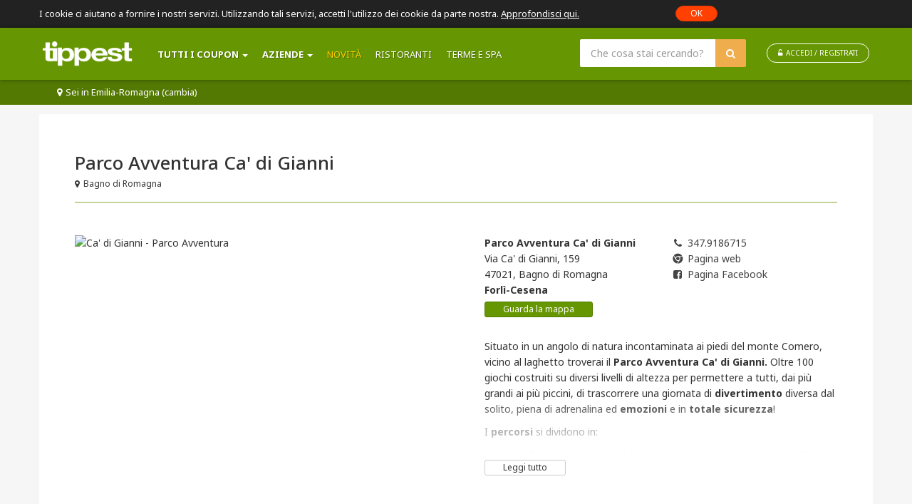

--- FILE ---
content_type: text/html; charset=utf-8
request_url: https://www.tippest.it/aziende/parco-avventura-ca-di-gianni
body_size: 18350
content:

<!DOCTYPE html>
<html xmlns="http://www.w3.org/1999/xhtml" xml:lang="it" lang="it" >
<head>
    <meta http-equiv="X-UA-Compatible" content="IE=edge">
    <meta name="viewport" content="width=device-width, initial-scale=1.0">

<link rel="preconnect" href="https://www.google.com" crossorigin />
<link rel="preconnect" href="https://www.google.it" crossorigin />
<link rel="preconnect" href="https://googleads.g.doubleclick.net" crossorigin />
<link rel="preconnect" href="https://www.googleadservices.com" crossorigin />
<link rel="preconnect" href="https://www.google-analytics.com" crossorigin />
<link rel="preconnect" href="https://connect.facebook.net" crossorigin>

    <link rel="shortcut icon" href="/favicon.ico" type="image/x-icon">
    <link rel="apple-touch-icon" href="/apple-touch-icon.png">
    <link rel="apple-touch-icon" sizes="57x57" href="/apple-touch-icon-57x57.png">
    <link rel="apple-touch-icon" sizes="72x72" href="/apple-touch-icon-72x72.png">
    <link rel="apple-touch-icon" sizes="76x76" href="/apple-touch-icon-76x76.png">
    <link rel="apple-touch-icon" sizes="114x114" href="/apple-touch-icon-114x114.png">
    <link rel="apple-touch-icon" sizes="120x120" href="/apple-touch-icon-120x120.png">
    <link rel="apple-touch-icon" sizes="144x144" href="/apple-touch-icon-144x144.png">
    <link rel="apple-touch-icon" sizes="152x152" href="/apple-touch-icon-152x152.png">


    <title>Parco Avventura Ca&#39; di Gianni Bagno di Romagna - Tippest</title>
    <meta name="description" content="Situato in un angolo di natura incontaminata ai piedi del monte Comero, vicino al laghetto troverai il Parco Avventura Ca&#39; di Gianni. Oltre 100 giochi costruiti su diversi livelli di altezza per permettere a tutti, dai pi&#249; grandi ai pi&#249; piccini, di trascorrere una giornata di divertimento diversa dal solito, piena di adrenalina ed emozioni e in totale sicurezza!

I percorsi si dividono in:

Percorso Rosa adatto ai bambini pi&#249; piccoli e con altezza media di 80 cm, per consentire agli adulti di seguire e aiutare il pi&#249; piccoli.
Percorso Giallo con un’altezza leggermente pi&#249; elevata
Percorso Arancione, il primo ad essere impegnativo
Percorso Verde che necessita una buona dose di intuito e resistenza, proiettando verso altezze pi&#249; importanti.
Il percorso Blu che comprende diverse difficolt&#224; non banali.
I percorsi Rosso e Nero, i pi&#249; impegnativi, che mettono alla prova resistenza, agilit&#224; e orientamento.

Non perderti infine il nuovo percorso a 15 metri di altezza e lo SKYVERTIGO con lancio finale!
Il divertimento ed il relax non finiscono qui: poco lontano dal parco avventura potrai godere anche di un bel tuffo in piscina, un giro a cavallo, un calcetto con gli amici e un buon pranzo con i prodotti naturali della fattoria Ca&#39; di Gianni.

Troppe attivit&#224; e poco tempo a disposizione? Approfitta del confortevole Bed and breakfast per trascorrere un weekend nella natura, giovando magari anche di una bella escursione tra i monti e una visita al particolare Museo di Archeologia Industriale!">

    <script type="text/javascript">
        document.documentElement.setAttribute('data-useragent', navigator.userAgent);
    </script>

    <script src="/static/bundles/scripts/global-config?v=202601211128"></script>

    
    <meta property="og:title" content="Parco Avventura Ca&#39; di Gianni">
    <meta property="og:description" content="Situato in un angolo di natura incontaminata ai piedi del monte Comero, vicino al laghetto troverai il Parco Avventura Ca&#39; di Gianni. Oltre 100 giochi costruiti su diversi livelli di altezza per permettere a tutti, dai pi&#249; grandi ai pi&#249; piccini, di trascorrere una giornata di divertimento diversa dal solito, piena di adrenalina ed emozioni e in totale sicurezza!

I percorsi si dividono in:

Percorso Rosa adatto ai bambini pi&#249; piccoli e con altezza media di 80 cm, per consentire agli adulti di seguire e aiutare il pi&#249; piccoli.
Percorso Giallo con un’altezza leggermente pi&#249; elevata
Percorso Arancione, il primo ad essere impegnativo
Percorso Verde che necessita una buona dose di intuito e resistenza, proiettando verso altezze pi&#249; importanti.
Il percorso Blu che comprende diverse difficolt&#224; non banali.
I percorsi Rosso e Nero, i pi&#249; impegnativi, che mettono alla prova resistenza, agilit&#224; e orientamento.

Non perderti infine il nuovo percorso a 15 metri di altezza e lo SKYVERTIGO con lancio finale!
Il divertimento ed il relax non finiscono qui: poco lontano dal parco avventura potrai godere anche di un bel tuffo in piscina, un giro a cavallo, un calcetto con gli amici e un buon pranzo con i prodotti naturali della fattoria Ca&#39; di Gianni.

Troppe attivit&#224; e poco tempo a disposizione? Approfitta del confortevole Bed and breakfast per trascorrere un weekend nella natura, giovando magari anche di una bella escursione tra i monti e una visita al particolare Museo di Archeologia Industriale!">
    <meta property="og:image" content="https://images.mediatip.it/unsafe/1200x628/9b400ef061b24458aebf6e7d17cb4130/2.jpg">
    <meta property="og:image:width" content="1200">
    <meta property="og:image:height" content="628">
    <meta property="og:url" content="https://www.tippest.it/aziende/parco-avventura-ca-di-gianni">
    <meta property="og:type" content="website">


    <!-- css include -->

    <link rel="preconnect" href="https://fonts.googleapis.com">
    <link rel="preconnect" href="https://fonts.gstatic.com" crossorigin>
    <link href="https://fonts.googleapis.com/css2?family=Noto+Sans:wght@400;500;700&display=swap" rel="stylesheet">

    <link href="/static/bundles/styles/tippest-main.css?v=a4c8ec5671" rel="stylesheet" />

    <!-- Global site tag (gtag.js) - Google Analytics -->
    <script async src="https://www.googletagmanager.com/gtag/js?id=UA-29470130-1"></script>
    <script type="text/javascript">
        window.dataLayer = window.dataLayer || [];
        function gtag() { dataLayer.push(arguments); }
        gtag('js', new Date());

        gtag('config', 'UA-29470130-1', { 'send_page_view': false });

        if (typeof config !== 'undefined' && config.isAdWordsEnabled) {
                
                    gtag('config', 'AW-999299634', { 'send_page_view': false });
                
        }
    </script>



    <script type="text/javascript">
        !function (f, b, e, v, n, t, s) {
            if (f.fbq) return; n = f.fbq = function () {
                n.callMethod ?
                    n.callMethod.apply(n, arguments) : n.queue.push(arguments)
            };
            if (!f._fbq) f._fbq = n; n.push = n; n.loaded = !0; n.version = '2.0';
            n.queue = []; t = b.createElement(e); t.async = !0;
            t.src = v; s = b.getElementsByTagName(e)[0];
            s.parentNode.insertBefore(t, s)
        }(window, document, 'script', 'https://connect.facebook.net/en_US/fbevents.js');

        fbq('init', '242766619245008');
        fbq('track', 'PageView');
    </script>
    <noscript>
        <img height="1" width="1" src="https://www.facebook.com/tr?id=242766619245008&ev=PageView&noscript=1" />
    </noscript>






    <!-- Criteo Scripts -->
    <script type="text/javascript" src="//static.criteo.net/js/ld/ld.js" async></script>
    <script type="text/javascript">

        function getDeviceType() {
            return /iPad/.test(navigator.userAgent) ? "t" : /Mobile|iP(hone|od)|Android|BlackBerry|IEMobile|Silk/.test(navigator.userAgent) ? "m" : "d";
        }
        window.criteo_q = window.criteo_q || [];
        window.criteo_q.push(
            { event: "setAccount", account: 32289 },
            { event: "setSiteType", type: getDeviceType() }
        );
    </script>



    <script src="https://cdn.onesignal.com/sdks/OneSignalSDK.js" async=""></script>
    <script>
        window.OneSignal = window.OneSignal || [];
        OneSignal.push(function () {
            OneSignal.init({
                appId: "6753e3b4-8f7c-4b2a-bcce-67457a2f7f21",
                notifyButton: {
                    enable: true,
                },
            });
        });
    </script>


    <script src="/static/bundles/scripts/main-async.js?v=8f76101b35" async></script>

    
        <script>
            gtag('event', 'page_view');
        </script>
    

    
</head>
<body>
    <!--[if lt IE 9]>
    <div class="bg-alert" id="ie8Alert">
        <div class="alert-ie">
            <h4>
                <span class="fa fa-exclamation-triangle"></span>Messaggio dallo Staff: browser obsoleto
            </h4>

            <p>
                Sai che la versione di Internet Explorer che stai utilizzando <strong>è obsoleta</strong> e non riceve più aggiornamenti da Microsoft? <br>Utilizzare un browser datato rende il tuo computer <strong>esposto a rischi</strong> su privacy e sicurezza ed impedisce una navigazione ottimale.<br>
                Installa un browser moderno e sicuro, <a href="http://browsehappy.com" title="Online. Senza preoccupazioni. Aggiorna oggi il tuo browser!" target="_blank">clicca qui e scegli quello che preferisci</a>.
            </p>

            <a class="download-browsehappy" href="http://browsehappy.com" title="Online. Senza preoccupazioni. Aggiorna oggi il tuo browser!" target="_blank">
                <img src="/static/img/browser.jpg" alt="Online. Senza preoccupazioni. Aggiorna oggi il tuo browser!">
            </a>

            <a id="ie8AlertClose" href="#" onclick="return false;" class="btn-close">chiudi</a>
        </div>
    </div>
    <script type="text/javascript">
        document.getElementById('ie8AlertClose').onclick = function (e) {
            'use strict';

            var element = document.getElementById("ie8Alert");
            element.parentNode.removeChild(element);

            return false;
        };
    </script>
    <![endif]-->




<!--default._VNextHeader S-->
<header class="header-menu fixed-top ">
<div class="cookie" id="cookieBox" style="display: none;">
    <div class="container">
        <div class="row">
            <div class="col-xs-9 col-sm-10 col-md-11 col-lg-9 pl-lg-0">
                <p>
                    I cookie ci aiutano a fornire i nostri servizi. Utilizzando tali servizi, accetti l&#39;utilizzo dei cookie da parte nostra.
                    <a title="Termini e condizioni del servizio"
                       href="/condizioni-di-utilizzo">Approfondisci qui.</a>
                </p>
            </div>
            <div class="col-xs-3 col-sm-2 col-md-1 col-lg-1">
                <button class="btn btn-warning btn-xs pr-20 pl-20">OK</button>
            </div>
        </div>
    </div>
</div>
    <nav class="navbar navbar-inverse main-navbar ">
        <div class="container pl-lg-5 pr-lg-5 position-relative">
            <div class="navbar-header">
                <button type="button" class="navbar-toggle collapsed" data-toggle="collapse" data-target="#bs-example-navbar-collapse-1" aria-expanded="false">
                    <span class="sr-only">Toggle navigation</span>
                    <i class="fa fa-bars fa-lg" aria-hidden="true"></i>
                </button>


    <a class="navbar-brand" href="/">
        <img alt="Tippest: coupon ristoranti, benessere, eventi, idee regalo, week end"
             srcset="/static/img/logo-tippest.png 1x, /static/img/logo-tippest@2x.png 2x"
             src="/static/img/logo-tippest.png" sizes="100vw" class="logo img-responsive">
    </a>

            </div>

            <!-- SEARCH e LOGIN MOBILE -->
            <div class="search-mobile hidden-lg">
                <a href="#" class="text-white position-relative" title="cerca nel sito" data-toggle="modal" data-target="#filterSearch">
                    <i class="fa fa-search fa-lg text-white" aria-hidden="true"></i>
                </a>
            </div>

            <div class="user-login hidden-lg">
                    <a href="/account/login" class="text-white" id="dropdownMenu1" aria-haspopup="true" aria-expanded="true">
                        <i class="fa fa-user-circle fa-lg text-white" aria-hidden="true"></i>
                    </a>
            </div><!-- /SEARCH e LOGIN MOBILE -->

            <div class="collapse navbar-collapse" id="bs-example-navbar-collapse-1">
                <ul class="nav navbar-nav">
                    <li><a href="#" data-toggle="modal" data-target="#filtercat"><strong>Tutti i Coupon</strong><span class="caret ml-5"></span></a></li>
                    <li><a href="#" data-toggle="modal" data-target="#localBusinessFiltercat"><strong>Aziende</strong><span class="caret ml-5"></span></a></li>



<li><a href="/nuove-offerte" class="top-category" title="Nuove offerte per te">Novità</a></li>
        <li><a href="/coupon-ristoranti" title="Coupon Offerte Ristoranti">Ristoranti</a></li>
        <li><a href="/offerte-coupon-terme-spa" title="Coupon Terme e Spa con Sconti fino a -70%">Terme e SPA</a></li>


                    <li>
                            <a href="/account/login" class="hidden-lg text-uppercase">
                                <i class="fa fa-unlock-alt mr-5" aria-hidden="true"></i>Accedi / Registrati
                            </a>
                    </li>
                </ul>

                <!-- SEARCH e LOGIN DESKTOP -->
                <div class="navbar-form navbar-right search-headbar visible-lg pr-lg-0">
                    <div class="input-group">
                        <form method="get" action="/search" role="search">
                            <input required id="query" name="query" type="text" class="form-control" placeholder="Che cosa stai cercando?">
                            <span class="input-group-btn">
                                <button id="search-button" class="btn btn-warning btn-search" type="submit"><i class="fa fa-search" aria-hidden="true"></i></button>
                            </span>
                        </form>
                    </div>
                    <div class="d-inline-block">
                            <a href="/account/login" class="d-inline-block btn btn-sm btn-default btn-login-head ml-25" id="dropdownLogin" aria-haspopup="true" aria-expanded="true">
                                <i class="fa fa-unlock-alt mr-5" aria-hidden="true"></i>ACCEDI / REGISTRATI
                            </a>
                    </div>

                </div><!-- /SEARCH e LOGIN DESKTOP -->

            </div>
        </div>
    </nav>
    <div class="cont-zone-index" id="changeGeographicalBox" style="display: none;">
        <div class="zone-index fixed_bottom_bar">
            <a id="changeGeographicalArea" href="#" title="Sei in Emilia-Romagna, clicca per cambiare zona">
                <span class="fa fa-map-marker mr-5"></span>Sei in Emilia-Romagna (cambia)
            </a>
        </div>
    </div>
</header>

<!-- Modal Filter -->



<div class="modalhead">
    <div class="modal fade" id="filtercat" tabindex="-1" role="dialog" aria-labelledby="modalLabel" aria-hidden="true">
        <div class="modal-dialog modal-lg" role="document">
            <div class="modal-content">
                <div class="modal-header">
                    <h2 class="modal-title" id="myModalLabel">Che Coupon stai cercando?</h2>

                    <button type="button" class="close" data-dismiss="modal" aria-label="Close">
                        <i class="fa fa-times-circle"></i>
                    </button>
                </div>
                <div class="modal-body">

                    <div class="row">
                                <div class="col-sm-6 col-md-4 col-lg-3 item-filter pr-xl-25">
                                    <a href="/coupon-ristoranti" class="text-truncate d-block" title="Coupon Offerte Ristoranti"><h5 class="mb-5 mb-lg-10">Ristoranti</h5></a>
                                        <a href="/bar-gelaterie" class="text-truncate d-block" title="Bar e Gelaterie">Bar e Gelaterie</a>
                                        <a href="/coupon-piccola-ristorazione" class="text-truncate d-block" title="Piccola Ristorazione">Piccola Ristorazione</a>
                                        <a href="/coupon-take-away-domicilio" class="text-truncate d-block" title="Take Away e Domicilio">Take Away e Domicilio</a>
                                        <a href="/coupon-ristoranti-e-pizzerie" class="text-truncate d-block" title="Ristoranti e Pizzerie">Ristoranti e Pizzerie</a>
                                        <a href="/coupon-menu-deccellenza" class="text-truncate d-block" title="Men&#249; d&#39;Eccellenza">Men&#249; d&#39;Eccellenza</a>
                                    <a href="/coupon-ristoranti" class="text-truncate d-block" title="Coupon Offerte Ristoranti"><strong>Vedi tutti</strong></a>
                                </div>
                                <div class="col-sm-6 col-md-4 col-lg-3 item-filter pr-xl-25">
                                    <a href="/coupon-benessere" class="text-truncate d-block" title="Coupon Offerte Benessere con sconti fino a -70%"><h5 class="mb-5 mb-lg-10">Benessere</h5></a>
                                        <a href="/offerte-parrucchieri" class="text-truncate d-block" title="Offerte Parrucchieri">Parrucchieri</a>
                                        <a href="/offerte-estetisti" class="text-truncate d-block" title="Estetisti">Estetisti</a>
                                        <a href="/offerte-dentisti" class="text-truncate d-block" title="Offerte Dentisti">Dentisti</a>
                                        <a href="/offerte-trattamenti-corpo" class="text-truncate d-block" title="Offerte Trattamenti Corpo">Trattamenti Corpo</a>
                                    <a href="/coupon-benessere" class="text-truncate d-block" title="Coupon Offerte Benessere con sconti fino a -70%"><strong>Vedi tutti</strong></a>
                                </div>
                                <div class="col-sm-6 col-md-4 col-lg-3 item-filter pr-xl-25">
                                    <a href="/offerte-coupon-terme-spa" class="text-truncate d-block" title="Coupon Terme e Spa con Sconti fino a -70%"><h5 class="mb-5 mb-lg-10">Terme e SPA</h5></a>
                                        <a href="/coupon-ingresso-piscina" class="text-truncate d-block" title="Coupon Ingresso Piscina Termale">Ingressi Piscina</a>
                                        <a href="/coupon-spa" class="text-truncate d-block" title="Coupon SPA">SPA</a>
                                        <a href="/coupon-servizi-termali" class="text-truncate d-block" title="Coupon Servizi Termali">Servizi Benessere</a>
                                        <a href="/coupon-soggiorno-termale" class="text-truncate d-block" title="Coupon Soggiorno Termale">Soggiorni Termali</a>
                                    <a href="/offerte-coupon-terme-spa" class="text-truncate d-block" title="Coupon Terme e Spa con Sconti fino a -70%"><strong>Vedi tutti</strong></a>
                                </div>
                                <div class="col-sm-6 col-md-4 col-lg-3 item-filter pr-xl-25">
                                    <a href="/coupon-viaggi-soggiorni" class="text-truncate d-block" title="Offerte e Coupon per Viaggi e Soggiorni a Met&#224; Prezzo"><h5 class="mb-5 mb-lg-10">Viaggi</h5></a>
                                        <a href="/coupon-viaggi-montagna" class="text-truncate d-block" title="Coupon viaggi in Montagna">Montagna</a>
                                        <a href="/coupon-viaggi-mare" class="text-truncate d-block" title="Coupon viaggi al mare">Mare</a>
                                        <a href="/offerte-week-end-sconti-coupon-2" class="text-truncate d-block" title="Offerte Week End  Sconti Coupon">Week End</a>
                                        <a href="/offerte-weekend-riviera-romagnola" class="text-truncate d-block" title="Coupon offerte Weekend Riviera Romagnola">Riviera Romagnola</a>
                                    <a href="/coupon-viaggi-soggiorni" class="text-truncate d-block" title="Offerte e Coupon per Viaggi e Soggiorni a Met&#224; Prezzo"><strong>Vedi tutti</strong></a>
                                </div>
                                <div class="col-sm-6 col-md-4 col-lg-3 item-filter pr-xl-25">
                                    <a href="/carte-regalo" class="text-truncate d-block" title="Carte Regalo"><h5 class="mb-5 mb-lg-10">Carte Regalo</h5></a>
                                        <a href="/carte-regalo-locali" class="text-truncate d-block" title="Carte Regalo Locali">Locali</a>
                                    <a href="/carte-regalo" class="text-truncate d-block" title="Carte Regalo"><strong>Vedi tutti</strong></a>
                                </div>
                                <div class="col-sm-6 col-md-4 col-lg-3 item-filter pr-xl-25">
                                    <a href="/offerte-coupon-gratis" class="text-truncate d-block" title="Coupon Gratis"><h5 class="mb-5 mb-lg-10">Gratis</h5></a>
                                    <a href="/offerte-coupon-gratis" class="text-truncate d-block" title="Coupon Gratis"><strong>Vedi tutti</strong></a>
                                </div>
                                <div class="col-sm-6 col-md-4 col-lg-3 item-filter pr-xl-25">
                                    <a href="/coupon-offerte-emozioni" class="text-truncate d-block" title="Coupon e Offerte della Categoria Emozioni con sconti fino a -60%"><h5 class="mb-5 mb-lg-10">Emozioni</h5></a>
                                        <a href="/offerte-idee-regalo-sconti-coupon" class="text-truncate d-block" title="Offerte Idee Regalo Sconti Coupon Articoli">Idee Regalo</a>
                                        <a href="/offerte-eventi-sconti-coupon" class="text-truncate d-block" title="Offerte Eventi Sconti Coupon">Eventi</a>
                                        <a href="/offerte-shopping-servizi" class="text-truncate d-block" title="offerte shopping servizi">Servizi</a>
                                    <a href="/coupon-offerte-emozioni" class="text-truncate d-block" title="Coupon e Offerte della Categoria Emozioni con sconti fino a -60%"><strong>Vedi tutti</strong></a>
                                </div>
                                <div class="col-sm-6 col-md-4 col-lg-3 item-filter pr-xl-25">
                                    <a href="/carte-centri-commerciali" class="text-truncate d-block" title="Centri Commerciali"><h5 class="mb-5 mb-lg-10">Centri Commerciali</h5></a>
                                    <a href="/carte-centri-commerciali" class="text-truncate d-block" title="Centri Commerciali"><strong>Vedi tutti</strong></a>
                                </div>
                    </div>
                </div>
            </div>
        </div>
    </div>
</div>

<div class="modalhead">
    <div class="modal fade" id="localBusinessFiltercat" tabindex="-1" role="dialog" aria-labelledby="modalLabel" aria-hidden="true">
        <div class="modal-dialog modal-lg" role="document">
            <div class="modal-content">
                <div class="modal-header">
                    <h2 class="modal-title" id="myModalLabel">Aziende</h2>

                    <button type="button" class="close" data-dismiss="modal" aria-label="Close">
                        <i class="fa fa-times-circle"></i>
                    </button>
                </div>
                <div class="modal-body">

                    <div class="row">
                                <div class="col-sm-6 col-md-4 col-lg-3 item-filter pr-xl-25">
                                    <a href="/aziende/consegne-a-domicilio" class="text-truncate d-block" title="Consegne a Domicilio"><h5 class="mb-5 mb-lg-10">Consegne a Domicilio</h5></a>
                                        <a href="/aziende/ristoranti-pizzerie-consegna-domicilio" class="text-truncate d-block" title="Ristoranti e Pizzerie Consegnaa Domicilio">Ristoranti e Pizzerie</a>
                                        <a href="/aziende/gastronomie-pescherie-consegne-domicilio" class="text-truncate d-block" title="Gastronomie e Pescherie con Consegna a Domicilio">Gastronomie e Pescherie</a>
                                        <a href="/aziende/piadinerie-forni-consegna-domicilio" class="text-truncate d-block" title="Piadinerie e Forni a Domicilio">Piadinerie e Forni</a>
                                        <a href="/aziende/gelaterie-bar-consegna-domicilio" class="text-truncate d-block" title="Gelaterie e Bar consegna a Domicilio">Gelaterie e Bar</a>
                                        <a href="/aziende/prodotti-domicilio" class="text-truncate d-block" title="Prodotti a Domicilio">Prodotti a Domicilio</a>
                                    <a href="/aziende/consegne-a-domicilio" class="text-truncate d-block" title="Consegne a Domicilio"><strong>Vedi tutti</strong></a>
                                </div>
                                <div class="col-sm-6 col-md-4 col-lg-3 item-filter pr-xl-25">
                                    <a href="/aziende/ristorazione" class="text-truncate d-block" title="Ristorazione"><h5 class="mb-5 mb-lg-10">Ristorazione</h5></a>
                                        <a href="/aziende/ristoranti" class="text-truncate d-block" title="Ristoranti">Ristoranti</a>
                                        <a href="/aziende/osterie-agriturismi" class="text-truncate d-block" title="Osterie e Agriturismi">Osterie e Agriturismi</a>
                                        <a href="/aziende/pizzeria" class="text-truncate d-block" title="Pizzerie">Pizzerie</a>
                                        <a href="/aziende/piadinerie" class="text-truncate d-block" title="Piadinerie">Piadinerie</a>
                                        <a href="/aziende/gelaterie" class="text-truncate d-block" title="Gelaterie">Gelaterie</a>
                                        <a href="/aziende/asporto" class="text-truncate d-block" title="Asporto">Asporto</a>
                                    <a href="/aziende/ristorazione" class="text-truncate d-block" title="Ristorazione"><strong>Vedi tutti</strong></a>
                                </div>
                                <div class="col-sm-6 col-md-4 col-lg-3 item-filter pr-xl-25">
                                    <a href="/aziende/bellezza-benessere-cura-del-corpo" class="text-truncate d-block" title="Bellezza, Benessere e Cura del Corpo"><h5 class="mb-5 mb-lg-10">Bellezza e Cura del Corpo</h5></a>
                                        <a href="/aziende/terme" class="text-truncate d-block" title="Terme">Terme</a>
                                        <a href="/aziende/spa" class="text-truncate d-block" title="SPA">SPA</a>
                                        <a href="/aziende/parrucchieri" class="text-truncate d-block" title="Parrucchieri">Parrucchieri</a>
                                        <a href="/aziende/centri-estetici-massaggi" class="text-truncate d-block" title="Centri Estetici e Massaggi">Centri Estetici e Massaggi</a>
                                        <a href="/aziende/palestre" class="text-truncate d-block" title="Palestre">Palestre</a>
                                        <a href="/aziende/dentisti-salute" class="text-truncate d-block" title="Dentisti e salute">Dentisti e Salute</a>
                                    <a href="/aziende/bellezza-benessere-cura-del-corpo" class="text-truncate d-block" title="Bellezza, Benessere e Cura del Corpo"><strong>Vedi tutti</strong></a>
                                </div>
                                <div class="col-sm-6 col-md-4 col-lg-3 item-filter pr-xl-25">
                                    <a href="/aziende/viaggi-e-vacanze" class="text-truncate d-block" title="Viaggi e Vacanze"><h5 class="mb-5 mb-lg-10">Viaggi e Vacanze</h5></a>
                                        <a href="/aziende/hotel" class="text-truncate d-block" title="Hotel">Hotel</a>
                                        <a href="/aziende/bed-e-breakfast" class="text-truncate d-block" title="Bed &amp; Breakfast">Bed &amp; Breakfast</a>
                                        <a href="/aziende/stabilimenti-balneari" class="text-truncate d-block" title="Stabilimenti Balneari">Stabilimenti Balneari</a>
                                    <a href="/aziende/viaggi-e-vacanze" class="text-truncate d-block" title="Viaggi e Vacanze"><strong>Vedi tutti</strong></a>
                                </div>
                                <div class="col-sm-6 col-md-4 col-lg-3 item-filter pr-xl-25">
                                    <a href="/aziende/tempo-libero-eventi" class="text-truncate d-block" title="Tempo Libero"><h5 class="mb-5 mb-lg-10">Tempo Libero</h5></a>
                                        <a href="/aziende/cinema" class="text-truncate d-block" title="Cinema">Cinema</a>
                                        <a href="/aziende/parchi" class="text-truncate d-block" title="Parchi">Parchi</a>
                                        <a href="/aziende/eventi" class="text-truncate d-block" title="Eventi">Eventi</a>
                                        <a href="/aziende/centri-sportivi" class="text-truncate d-block" title="Centri Sportivi">Centri Sportivi</a>
                                    <a href="/aziende/tempo-libero-eventi" class="text-truncate d-block" title="Tempo Libero"><strong>Vedi tutti</strong></a>
                                </div>
                                <div class="col-sm-6 col-md-4 col-lg-3 item-filter pr-xl-25">
                                    <a href="/aziende/shopping" class="text-truncate d-block" title="Shopping"><h5 class="mb-5 mb-lg-10">Shopping</h5></a>
                                        <a href="/aziende/abbigliamento" class="text-truncate d-block" title="Abbigliamento">Abbigliamento</a>
                                        <a href="/aziende/profumerie" class="text-truncate d-block" title="Profumerie">Profumerie</a>
                                        <a href="/aziende/alimentari" class="text-truncate d-block" title="Alimentari">Alimentari</a>
                                        <a href="/aziende/edicole-cartolerie" class="text-truncate d-block" title="Edicole e Cartolerie">Edicole e Cartolerie</a>
                                        <a href="/aziende/online" class="text-truncate d-block" title="Online">Online</a>
                                    <a href="/aziende/shopping" class="text-truncate d-block" title="Shopping"><strong>Vedi tutti</strong></a>
                                </div>
                                <div class="col-sm-6 col-md-4 col-lg-3 item-filter pr-xl-25">
                                    <a href="/aziende/centri-commerciali" class="text-truncate d-block" title="Centri Commerciali"><h5 class="mb-5 mb-lg-10">Centri Commerciali</h5></a>
                                    <a href="/aziende/centri-commerciali" class="text-truncate d-block" title="Centri Commerciali"><strong>Vedi tutti</strong></a>
                                </div>
                                <div class="col-sm-6 col-md-4 col-lg-3 item-filter pr-xl-25">
                                    <a href="/aziende/servizi" class="text-truncate d-block" title="Servizi"><h5 class="mb-5 mb-lg-10">Servizi</h5></a>
                                        <a href="/aziende/gommisti-meccanici" class="text-truncate d-block" title="Gommisti e Meccanici">Gommisti e Meccanici</a>
                                        <a href="/aziende/servizi-per-la-casa" class="text-truncate d-block" title="Per La Casa">Per La Casa</a>
                                        <a href="/aziende/studi-fotografici" class="text-truncate d-block" title="Studi Fotografici">Studi Fotografici</a>
                                        <a href="/aziende/assicurazioni" class="text-truncate d-block" title="Assicurazioni">Assicurazioni</a>
                                    <a href="/aziende/servizi" class="text-truncate d-block" title="Servizi"><strong>Vedi tutti</strong></a>
                                </div>
                                <div class="col-sm-6 col-md-4 col-lg-3 item-filter pr-xl-25">
                                    <a href="/aziende/volontariato" class="text-truncate d-block" title="Volontariato"><h5 class="mb-5 mb-lg-10">Volontariato</h5></a>
                                    <a href="/aziende/volontariato" class="text-truncate d-block" title="Volontariato"><strong>Vedi tutti</strong></a>
                                </div>
                    </div>
                </div>
            </div>
        </div>
    </div>
</div>
<!-- /Modal Filter -->
<!-- Modal Search MOBILE -->
<div class="modalhead modalsearch">
    <div class="modal fade" id="filterSearch" tabindex="-1" role="dialog" aria-labelledby="modalLabel" aria-hidden="true">
        <div class="modal-dialog modal-lg" role="document">
            <div class="modal-content">
                <div class="modal-header">
                    <button type="button" class="close modal-search-close" data-dismiss="modal" aria-label="Close">
                        <i class="fa fa-times-circle"></i>
                    </button>
                </div>
                <div class="modal-body">
                    <div class="row">
                        <div class="col-sm-12 col-md-8 col-md-offset-2 mt-50">
                            <h2 class="modal-title text-center text-white mt-5">Cerca tra i coupon</h2>
                            <form class="modal-search-mobile" method="get" action="/search" role="search">
                                <div class="input-group">
                                    <input type="text" required name="query" class="form-control" placeholder="Che cosa stai cercando?">
                                    <span class="input-group-btn">
                                        <button class="btn btn-warning btn-search" type="submit">OK</button>
                                    </span>
                                </div>
                            </form>
                        </div>
                    </div>
                </div>
            </div>
        </div>
    </div>
</div>


<!--default._VNextHeader E-->

<div class="modalhead">
    <div class="modal fade modal-zone" id="changeGeographical" tabindex="-1">
        <div class="modal-dialog">
            <div class="modal-content">
                <div class="modal-header">
                    <button type="button" class="close" data-dismiss="modal" aria-label="Close">
                        <i class="fa fa-times-circle"></i>
                    </button>

                    <p class="localita">
                        <span class="fa fa-map-marker mr-5"></span>Sei in Emilia-Romagna
                    </p>
                </div>
                <div class="modal-body">
                    <h2 class="modal-title mt-5">Scegli un'altra zona:</h2>



    <div class="panel-group" id="accordionGeographicalArea" role="tablist" aria-multiselectable="true">
            <div class="panel panel-default">
                <div class="panel-heading" role="tab" id="headingOne">
                    <h3 class="panel-title">
                        <a data-toggle="collapse" data-parent="#accordionGeographicalArea" href="#collapse1" aria-expanded="true" aria-controls="collapseOne">
                            <span class="fa fa-map-marker mr-5"></span>Emilia-Romagna
                        </a>
                    </h3>
                </div>
                <div id="collapse1" class="panel-collapse collapse in" role="tabpanel" aria-labelledby="headingOne">
                    <div class="panel-body">
                        <ul class="list-unstyled">
                            <li>
                                <a class="zona" href="/" title="Coupon in Emilia Romagna, Marche e Veneto" onclick="deleteCookie('GeographicalArea');">
                                    <strong>Vedi tutto per: Emilia-Romagna</strong>
                                </a>
                            </li>
                                <li>
                                    <a class="zona" href="/coupon-bologna" title="Coupon a Bologna per Ristoranti Benessere ed Eventi">Bologna</a>
                                </li>
                                <li>
                                    <a class="zona" href="/coupon-ferrara" title="Coupon a Ferrara per Ristoranti Benessere ed Eventi">Ferrara</a>
                                </li>
                                <li>
                                    <a class="zona" href="/coupon-forli-cesena" title="Coupon a Forl&#236; Cesena per Ristoranti Benessere ed Eventi">Forl&#236;-Cesena</a>
                                </li>
                                <li>
                                    <a class="zona" href="/coupon-parma" title="Coupon a Parma per Ristoranti Benessere ed Eventi">Parma</a>
                                </li>
                                <li>
                                    <a class="zona" href="/coupon-ravenna" title="Coupon e Offerte a Ravenna per Ristoranti Benessere ed Eventi">Ravenna</a>
                                </li>
                                <li>
                                    <a class="zona" href="/coupon-reggio-emilia" title="Coupon Reggio Emilia">Reggio Emilia</a>
                                </li>
                                <li>
                                    <a class="zona" href="/coupon-rimini" title="Coupon a Rimini per Ristoranti Benessere ed Eventi">Rimini</a>
                                </li>
                                <li>
                                    <a class="zona" href="/coupon-san-marino" title="Coupon a San Marino per Ristoranti Benessere ed Eventi">San Marino</a>
                                </li>
                        </ul>
                    </div>
                </div>
            </div>
            <div class="panel panel-default">
                <div class="panel-heading" role="tab" id="headingOne">
                    <h3 class="panel-title">
                        <a data-toggle="collapse" data-parent="#accordionGeographicalArea" href="#collapse10" aria-expanded="true" aria-controls="collapseOne">
                            <span class="fa fa-map-marker mr-5"></span>Marche
                        </a>
                    </h3>
                </div>
                <div id="collapse10" class="panel-collapse collapse " role="tabpanel" aria-labelledby="headingOne">
                    <div class="panel-body">
                        <ul class="list-unstyled">
                            <li>
                                <a class="zona" href="/marche" title="Coupon Ristoranti, Benessere ed Eventi nelle Marche" onclick="deleteCookie('GeographicalArea');">
                                    <strong>Vedi tutto per: Marche</strong>
                                </a>
                            </li>
                                <li>
                                    <a class="zona" href="/coupon-ancona" title="Coupon ad Ancona per Ristoranti Benessere ed Eventi">Ancona</a>
                                </li>
                                <li>
                                    <a class="zona" href="/coupon-pesaro-urbino" title="Coupon a Pesaro Urbino per Ristoranti Benessere ed Eventi">Pesaro Urbino</a>
                                </li>
                        </ul>
                    </div>
                </div>
            </div>
            <div class="panel panel-default">
                <div class="panel-heading" role="tab" id="headingOne">
                    <h3 class="panel-title">
                        <a data-toggle="collapse" data-parent="#accordionGeographicalArea" href="#collapse11" aria-expanded="true" aria-controls="collapseOne">
                            <span class="fa fa-map-marker mr-5"></span>Veneto
                        </a>
                    </h3>
                </div>
                <div id="collapse11" class="panel-collapse collapse " role="tabpanel" aria-labelledby="headingOne">
                    <div class="panel-body">
                        <ul class="list-unstyled">
                            <li>
                                <a class="zona" href="/veneto" title="Coupon Ristoranti, Benessere ed Eventi nel Veneto" onclick="deleteCookie('GeographicalArea');">
                                    <strong>Vedi tutto per: Veneto</strong>
                                </a>
                            </li>
                                <li>
                                    <a class="zona" href="/coupon-belluno" title="Coupon a Belluno per Ristoranti Benessere ed Eventi">Belluno</a>
                                </li>
                                <li>
                                    <a class="zona" href="/coupon-padova" title="Coupon a Padova per Ristoranti Benessere ed Eventi">Padova</a>
                                </li>
                                <li>
                                    <a class="zona" href="/coupon-rovigo" title="Coupon a Rovigo per Ristoranti Benessere ed Eventi">Rovigo</a>
                                </li>
                                <li>
                                    <a class="zona" href="/coupon-treviso" title="Coupon a Treviso per Ristoranti Benessere ed Eventi">Treviso</a>
                                </li>
                                <li>
                                    <a class="zona" href="/coupon-venezia" title="Coupon a venezia per Ristoranti Benessere ed Eventi">Venezia</a>
                                </li>
                                <li>
                                    <a class="zona" href="/coupon-verona" title="Coupon a Verona per Ristoranti Benessere ed Eventi">Verona</a>
                                </li>
                                <li>
                                    <a class="zona" href="/coupon-vicenza" title="Coupon a Vicenza per Ristoranti Benessere ed Eventi">Vicenza</a>
                                </li>
                        </ul>
                    </div>
                </div>
            </div>
    </div>

                </div>
            </div>
        </div>
    </div>
</div>

    <main>
        




<div class="container p-sm-20 p-md-25 p-lg-50">
    <div class="row">
        <div class="col-sm-12">
            <h1 class="mb-0">Parco Avventura Ca&#39; di Gianni</h1>
                <p class="mb-0"><small><i class="fa fa-map-marker mr-5" aria-hidden="true"></i>Bagno di Romagna</small></p>
            <hr class="hr-title">
        </div>


            <div class="col-sm-12 visible-xs">
                <div data-description="&lt;p&gt;Situato in un angolo di natura incontaminata ai piedi del monte Comero, vicino al laghetto troverai il&amp;nbsp;&lt;strong&gt;Parco Avventura Ca&amp;#39; di Gianni.&lt;/strong&gt;&amp;nbsp;Oltre 100 giochi costruiti su diversi livelli di altezza per permettere a tutti, dai pi&amp;ugrave; grandi ai pi&amp;ugrave; piccini, di trascorrere una giornata di &lt;strong&gt;divertimento &lt;/strong&gt;diversa dal solito, piena di adrenalina ed &lt;strong&gt;emozioni &lt;/strong&gt;e in &lt;strong&gt;totale sicurezza&lt;/strong&gt;!&lt;/p&gt;

&lt;p&gt;I &lt;strong&gt;percorsi &lt;/strong&gt;si dividono in:&lt;/p&gt;

&lt;p&gt;Percorso &lt;strong&gt;Rosa&lt;/strong&gt; adatto ai bambini pi&amp;ugrave; piccoli e con altezza media di 80 cm, per consentire agli adulti di seguire e aiutare il pi&amp;ugrave; piccoli.&lt;br /&gt;
Percorso &lt;strong&gt;Giallo&lt;/strong&gt; con un&amp;rsquo;altezza leggermente pi&amp;ugrave; elevata&lt;br /&gt;
Percorso &lt;strong&gt;Arancione&lt;/strong&gt;, il primo ad essere impegnativo&lt;br /&gt;
Percorso &lt;strong&gt;Verde&lt;/strong&gt; che necessita una buona dose di intuito e resistenza, proiettando verso altezze pi&amp;ugrave; importanti.&lt;br /&gt;
Il percorso &lt;strong&gt;Blu &lt;/strong&gt;che comprende diverse difficolt&amp;agrave; non banali.&lt;br /&gt;
I percorsi &lt;strong&gt;Rosso&lt;/strong&gt; e &lt;strong&gt;Nero&lt;/strong&gt;, i pi&amp;ugrave; impegnativi, che mettono alla prova resistenza, agilit&amp;agrave; e orientamento.&lt;/p&gt;

&lt;p&gt;Non perderti infine il nuovo percorso a 15 metri di altezza e lo &lt;strong&gt;SKYVERTIGO &lt;/strong&gt;con lancio finale!&lt;br /&gt;
Il divertimento ed il relax non finiscono qui: poco lontano dal parco avventura potrai godere anche di un &lt;strong&gt;bel tuffo in piscina&lt;/strong&gt;, un &lt;strong&gt;giro a cavallo&lt;/strong&gt;, un&lt;strong&gt; calcetto con gli amici &lt;/strong&gt;e un buon &lt;strong&gt;pranzo &lt;/strong&gt;con i prodotti naturali della &lt;strong&gt;fattoria&amp;nbsp;Ca&amp;#39; di Gianni&lt;/strong&gt;.&lt;/p&gt;

&lt;p&gt;Troppe attivit&amp;agrave; e poco tempo a disposizione? Approfitta del confortevole&amp;nbsp;&lt;strong&gt;Bed and breakfast&amp;nbsp;&lt;/strong&gt;per trascorrere un weekend nella natura, giovando magari anche di una bella escursione tra i monti e di una visita al particolare&amp;nbsp;&lt;strong&gt;Museo di Archeologia Industriale&lt;/strong&gt;!&lt;/p&gt;" data-lat="43.85298600" data-lng="11.98838100" id="map">
                        <a target="_blank" href="https://goo.gl/maps/Bwh3hCmKNq62">
                            <img src="https://images.mediatip.it/staticmap/https%3A%2F%2Fmaps.googleapis.com%2Fmaps%2Fapi%2Fstaticmap%3Fcenter%3D43.85298600%2C11.98838100%26zoom%3D12%26size%3D375x243%26markers%3Dscale%3A1%7Ccolor%3A0xFF0DAA%7C43.85298600%2C11.98838100%26scale%3D1" alt="Guarda la mappa" class="img-responsive" />
                        </a>
                </div>
            </div>
    </div>

    <!--address/desc-->
    <div class="row mt-lg-15">
        <div class="col-sm-6 pr-lg-40">
            <hr class="mt-15 mb-15 visible-xs">
            <img src="https://images.mediatip.it/unsafe/1125x728/9b400ef061b24458aebf6e7d17cb4130/2.jpg"
                 srcset="https://images.mediatip.it/unsafe/375x243/9b400ef061b24458aebf6e7d17cb4130/2.jpg 375w,
            https://images.mediatip.it/unsafe/450x292/9b400ef061b24458aebf6e7d17cb4130/2.jpg 450w,
            https://images.mediatip.it/unsafe/580x376/9b400ef061b24458aebf6e7d17cb4130/2.jpg 580w,
            https://images.mediatip.it/unsafe/750x486/9b400ef061b24458aebf6e7d17cb4130/2.jpg 750w,
            https://images.mediatip.it/unsafe/1160x752/9b400ef061b24458aebf6e7d17cb4130/2.jpg 1160w"
                 sizes="(max-width: 1023px) 375px,
            (min-width: 1024px) and (max-width: 1239px) 450px,
            (min-width: 1240px) 580px, 100%"
                 alt="Ca&#39; di Gianni - Parco Avventura" title="Ca&#39; di Gianni - Parco Avventura" class="coverimage img-responsive">

        </div>
        <div class="col-sm-6 pl-lg-40">
            <div class="loc-azienda">
                <div class="row">
                    <div class="col-xs-6">
                        <span class="d-block text-truncate"><strong>Parco Avventura Ca&#39; di Gianni</strong></span>
                        <span class="d-block text-truncate">Via Ca' di Gianni, 159<br/>47021, Bagno di Romagna</span>
                            <span class="d-block text-truncate"><strong>Forl&#236;-Cesena</strong></span>
                                                    <span class="d-block"><a href="https://goo.gl/maps/Bwh3hCmKNq62" target="_blank" class="btn btn-success btn-xs btn-xsmall mt-5 hidden-xs" alt="Parco Avventura Ca&#39; di Gianni">Guarda la mappa</a></span>
                    </div>
                    <div class="col-xs-6">
                            <span class="d-block text-truncate"><a href="tel:347.9186715"><i class="fa fa-phone fa-fw mr-5" aria-hidden="true"></i>347.9186715</a></span>
                                                                            <span class="d-block text-truncate"><a href="https://www.cadigianni.it/" rel="noopener noreferrer nofollow" target="_blank"><i class="fa fa-chrome fa-fw mr-5" aria-hidden="true"></i>Pagina web</a></span>
                                                    <span><a href="https://www.facebook.com/cadigianni/" rel="noopener noreferrer nofollow" target="_blank"><i class="fa fa-facebook-square fa-fw mr-5"></i>Pagina Facebook</a></span>
                    </div>
                </div>
                <hr class="mb-0 mt-20 visible-xs">
            </div>
            <div class="deal-details">
                <div class="row position-relative">
                    <div id="localBusinessDescription" class="col-sm-12 mt-xs-20 mt-lg-30 collapse" style="overflow: hidden; display: block; height: 160px">
                        <p>Situato in un angolo di natura incontaminata ai piedi del monte Comero, vicino al laghetto troverai il&nbsp;<strong>Parco Avventura Ca&#39; di Gianni.</strong>&nbsp;Oltre 100 giochi costruiti su diversi livelli di altezza per permettere a tutti, dai pi&ugrave; grandi ai pi&ugrave; piccini, di trascorrere una giornata di <strong>divertimento </strong>diversa dal solito, piena di adrenalina ed <strong>emozioni </strong>e in <strong>totale sicurezza</strong>!</p>

<p>I <strong>percorsi </strong>si dividono in:</p>

<p>Percorso <strong>Rosa</strong> adatto ai bambini pi&ugrave; piccoli e con altezza media di 80 cm, per consentire agli adulti di seguire e aiutare il pi&ugrave; piccoli.<br />
Percorso <strong>Giallo</strong> con un&rsquo;altezza leggermente pi&ugrave; elevata<br />
Percorso <strong>Arancione</strong>, il primo ad essere impegnativo<br />
Percorso <strong>Verde</strong> che necessita una buona dose di intuito e resistenza, proiettando verso altezze pi&ugrave; importanti.<br />
Il percorso <strong>Blu </strong>che comprende diverse difficolt&agrave; non banali.<br />
I percorsi <strong>Rosso</strong> e <strong>Nero</strong>, i pi&ugrave; impegnativi, che mettono alla prova resistenza, agilit&agrave; e orientamento.</p>

<p>Non perderti infine il nuovo percorso a 15 metri di altezza e lo <strong>SKYVERTIGO </strong>con lancio finale!<br />
Il divertimento ed il relax non finiscono qui: poco lontano dal parco avventura potrai godere anche di un <strong>bel tuffo in piscina</strong>, un <strong>giro a cavallo</strong>, un<strong> calcetto con gli amici </strong>e un buon <strong>pranzo </strong>con i prodotti naturali della <strong>fattoria&nbsp;Ca&#39; di Gianni</strong>.</p>

<p>Troppe attivit&agrave; e poco tempo a disposizione? Approfitta del confortevole&nbsp;<strong>Bed and breakfast&nbsp;</strong>per trascorrere un weekend nella natura, giovando magari anche di una bella escursione tra i monti e di una visita al particolare&nbsp;<strong>Museo di Archeologia Industriale</strong>!</p>
                    </div>
                    <div style="visibility:hidden;" class="position-absolute more-less-cover w-100"></div>
                </div>
                <a id="short-description-detail" class="btn btn-xs btn-default btn-xsmall mt-10" data-text-opened="Nascondi" data-text-closed="Leggi tutto" style="visibility:hidden;">Leggi tutto</a>
            </div>
        </div>
    </div>
</div>
<!--coupon attivi-->
<div class="container p-sm-20 p-md-25 p-lg-50 mt-30">
    <div class="row">

        <div class="col-sm-12 col-lg-6 pr-lg-40">
                <!--recensioni-->
                <div class="row">
                    <div class="col-sm-12">
                        <div class="recensioni-deal" id="recensioni">
                            <h2>
                                Recensioni clienti (12)
                                <small>
                                        <i class="fa fa-star text-alert" aria-hidden="true"></i>
                                        <i class="fa fa-star text-alert" aria-hidden="true"></i>
                                        <i class="fa fa-star text-alert" aria-hidden="true"></i>
                                        <i class="fa fa-star text-alert" aria-hidden="true"></i>
                                        <i class="fa fa-star text-alert" aria-hidden="true"></i>

                                </small>
                            </h2>
                            <hr class="hr-title">
                                <div class="mb-20">
                                    <span class="d-block text-info"><em>Scritto da Cristina M.&nbsp;(01/09/2019)</em></span>
                                    <small class="d-block">
                                            <i class="fa fa-star text-alert" aria-hidden="true"></i>
                                            <i class="fa fa-star text-alert" aria-hidden="true"></i>
                                            <i class="fa fa-star text-alert" aria-hidden="true"></i>
                                            <i class="fa fa-star text-alert" aria-hidden="true"></i>
                                            <i class="fa fa-star text-alert" aria-hidden="true"></i>
                                                                            </small>
                                    <span class="d-block">
                                        Percorso veramente bellissimo, luoghi meravigliosi, personale simpaticissimo e disponibilissimo. Grazie per la bellissima giornata
                                    </span>
                                </div>
                                <div class="mb-20">
                                    <span class="d-block text-info"><em>Scritto da Luca C.&nbsp;(21/07/2021)</em></span>
                                    <small class="d-block">
                                            <i class="fa fa-star text-alert" aria-hidden="true"></i>
                                            <i class="fa fa-star text-alert" aria-hidden="true"></i>
                                            <i class="fa fa-star text-alert" aria-hidden="true"></i>
                                            <i class="fa fa-star text-alert" aria-hidden="true"></i>
                                            <i class="fa fa-star text-alert" aria-hidden="true"></i>
                                                                            </small>
                                    <span class="d-block">
                                        Ottimo posto e ottimo servizio offerto
                                    </span>
                                </div>
                                <div class="mb-20">
                                    <span class="d-block text-info"><em>Scritto da Simona P.&nbsp;(03/07/2021)</em></span>
                                    <small class="d-block">
                                            <i class="fa fa-star text-alert" aria-hidden="true"></i>
                                            <i class="fa fa-star text-alert" aria-hidden="true"></i>
                                            <i class="fa fa-star text-alert" aria-hidden="true"></i>
                                            <i class="fa fa-star text-alert" aria-hidden="true"></i>
                                                                                    <i class="fa fa-star text-disabled" aria-hidden="true"></i>
                                    </small>
                                    <span class="d-block">
                                        Un alternativa molto divertente ai videogiochi ideale per tutta la famiglia
                                    </span>
                                </div>
                            <a title="Clicca per vedere tutte le recensioni di questa offerta" href="#" onclick="loadLocalBusinessReviews('parco-avventura-ca-di-gianni')" data-toggle="modal" data-target="#reviewsModal" class="text-underline">
                                Leggi le altre recensioni
                            </a>
                        </div>
                    </div>
                </div>


                <div class="row">
                    <div class="col-sm-12 mt-70">
                        <h2>Ti suggeriamo anche:</h2>
                        <hr class="hr-title">
                            <a href="/aziende/eventi-a-cesena" title="Eventi a Cesena" class="deal-tag text-deal-sm"><i class="fa fa-tag mr-5" aria-hidden="true"></i>Eventi a Cesena</a>
                            <a href="/aziende/eventi-a-forli" title="Eventi a Forl&#236;" class="deal-tag text-deal-sm"><i class="fa fa-tag mr-5" aria-hidden="true"></i>Eventi a Forl&#236;</a>
                    </div>
                </div>
        </div>


        <!--MEDIAGALLERY-->
        <div id="mediaGallery" class="col-sm-12 col-lg-6 pl-lg-40">
            <div class="p-30 hidden-lg"></div>
            <h2>Media gallery</h2>
            <hr class="hr-title">
                <div class="embed-responsive embed-responsive-16by9">
                    <iframe class="embed-responsive-item" src="https://www.youtube.com/embed/PuPYsCPrlYw" allowfullscreen=""></iframe>
                </div>

                <div class="business-gallery mt-50">
                    <div class="lightgallery clearfix">
                            <a href="https://images.mediatip.it/unsafe/1125x728/0e4f67c46cd54f53921e8afd9d39ad10/1.jpg" title="Ca&#39; di Gianni - Parco Avventura">
                                <img data-src="https://images.mediatip.it/unsafe/375x243/0e4f67c46cd54f53921e8afd9d39ad10/1.jpg" alt="Ca&#39; di Gianni - Parco Avventura" title="Ca&#39; di Gianni - Parco Avventura" class="lazy lazy-img-responsive pull-left" />
                            </a>
                            <a href="https://images.mediatip.it/unsafe/1125x728/9c5f862af1a1423e856806bc48a0414b/3.jpg" title="Ca&#39; di Gianni - Parco Avventura">
                                <img data-src="https://images.mediatip.it/unsafe/375x243/9c5f862af1a1423e856806bc48a0414b/3.jpg" alt="Ca&#39; di Gianni - Parco Avventura" title="Ca&#39; di Gianni - Parco Avventura" class="lazy lazy-img-responsive pull-left" />
                            </a>
                            <a href="https://images.mediatip.it/unsafe/1125x728/a5207a3820a34bffb09be161b2217260/ca-di-gianni-percorso.jpg" title="Ca&#39; di Gianni - Parco Avventura">
                                <img data-src="https://images.mediatip.it/unsafe/375x243/a5207a3820a34bffb09be161b2217260/ca-di-gianni-percorso.jpg" alt="Ca&#39; di Gianni - Parco Avventura" title="Ca&#39; di Gianni - Parco Avventura" class="lazy lazy-img-responsive pull-left" />
                            </a>
                            <a href="https://images.mediatip.it/unsafe/1125x728/cbf0ef77d3da414d9ea1ded90790ab01/ca-di-gianni-percorso2.jpg" title="Ca&#39; di Gianni - Parco Avventura">
                                <img data-src="https://images.mediatip.it/unsafe/375x243/cbf0ef77d3da414d9ea1ded90790ab01/ca-di-gianni-percorso2.jpg" alt="Ca&#39; di Gianni - Parco Avventura" title="Ca&#39; di Gianni - Parco Avventura" class="lazy lazy-img-responsive pull-left" />
                            </a>
                            <a href="https://images.mediatip.it/unsafe/1125x728/bb8b5cdbc075436aabae8697ec1bf4ad/skyvertigo2.jpg" title="Ca&#39; di Gianni - Parco Avventura">
                                <img data-src="https://images.mediatip.it/unsafe/375x243/bb8b5cdbc075436aabae8697ec1bf4ad/skyvertigo2.jpg" alt="Ca&#39; di Gianni - Parco Avventura" title="Ca&#39; di Gianni - Parco Avventura" class="lazy lazy-img-responsive pull-left" />
                            </a>
                            <a href="https://images.mediatip.it/unsafe/1125x728/fc7da6d4aa8a417f9966b774c98312d3/ca-di-gianni-percorso3.jpg" title="Ca&#39; di Gianni - Parco Avventura">
                                <img data-src="https://images.mediatip.it/unsafe/375x243/fc7da6d4aa8a417f9966b774c98312d3/ca-di-gianni-percorso3.jpg" alt="Ca&#39; di Gianni - Parco Avventura" title="Ca&#39; di Gianni - Parco Avventura" class="lazy lazy-img-responsive pull-left" />
                            </a>
                            <a href="https://images.mediatip.it/unsafe/1125x728/fda5330db5f740289df5cd6ffc3c70ed/ca-di-gianni-percorso4.jpg" title="Ca&#39; di Gianni - Parco Avventura">
                                <img data-src="https://images.mediatip.it/unsafe/375x243/fda5330db5f740289df5cd6ffc3c70ed/ca-di-gianni-percorso4.jpg" alt="Ca&#39; di Gianni - Parco Avventura" title="Ca&#39; di Gianni - Parco Avventura" class="lazy lazy-img-responsive pull-left" />
                            </a>
                            <a href="https://images.mediatip.it/unsafe/1125x728/3829398a08894c849370988f7295f6fa/bambini.jpg" title="Ca&#39; di Gianni - Parco Avventura">
                                <img data-src="https://images.mediatip.it/unsafe/375x243/3829398a08894c849370988f7295f6fa/bambini.jpg" alt="Ca&#39; di Gianni - Parco Avventura" title="Ca&#39; di Gianni - Parco Avventura" class="lazy lazy-img-responsive pull-left" />
                            </a>
                            <a href="https://images.mediatip.it/unsafe/1125x728/326f55b833524778a6fd782c61275b47/skyvertigo.jpg" title="Ca&#39; di Gianni - Parco Avventura">
                                <img data-src="https://images.mediatip.it/unsafe/375x243/326f55b833524778a6fd782c61275b47/skyvertigo.jpg" alt="Ca&#39; di Gianni - Parco Avventura" title="Ca&#39; di Gianni - Parco Avventura" class="lazy lazy-img-responsive pull-left" />
                            </a>
                            <a href="https://images.mediatip.it/unsafe/1125x728/d4619c2b8d494258936706933b44b887/1.jpg" title="Ca&#39; di Gianni - Parco Avventura">
                                <img data-src="https://images.mediatip.it/unsafe/375x243/d4619c2b8d494258936706933b44b887/1.jpg" alt="Ca&#39; di Gianni - Parco Avventura" title="Ca&#39; di Gianni - Parco Avventura" class="lazy lazy-img-responsive pull-left" />
                            </a>
                            <a href="https://images.mediatip.it/unsafe/1125x728/2444e79bd44848fdbca3f1e12cb968a1/e.jpg" title="Ca&#39; di Gianni - Parco Avventura">
                                <img data-src="https://images.mediatip.it/unsafe/375x243/2444e79bd44848fdbca3f1e12cb968a1/e.jpg" alt="Ca&#39; di Gianni - Parco Avventura" title="Ca&#39; di Gianni - Parco Avventura" class="lazy lazy-img-responsive pull-left" />
                            </a>
                            <a href="https://images.mediatip.it/unsafe/1125x728/bde60db3fbc2408a8457500875442f2f/g.jpg" title="Ca&#39; di Gianni - Parco Avventura">
                                <img data-src="https://images.mediatip.it/unsafe/375x243/bde60db3fbc2408a8457500875442f2f/g.jpg" alt="Ca&#39; di Gianni - Parco Avventura" title="Ca&#39; di Gianni - Parco Avventura" class="lazy lazy-img-responsive pull-left" />
                            </a>
                            <a href="https://images.mediatip.it/unsafe/1125x728/6eb701600e8c433ca7e175115f9603dc/skyvertigo.jpg" title="Ca&#39; di Gianni - Parco Avventura">
                                <img data-src="https://images.mediatip.it/unsafe/375x243/6eb701600e8c433ca7e175115f9603dc/skyvertigo.jpg" alt="Ca&#39; di Gianni - Parco Avventura" title="Ca&#39; di Gianni - Parco Avventura" class="lazy lazy-img-responsive pull-left" />
                            </a>
                            <a href="https://images.mediatip.it/unsafe/1125x728/7231e9120969497c89d20c9150312ff4/skyvertigo2.jpg" title="Ca&#39; di Gianni - Parco Avventura">
                                <img data-src="https://images.mediatip.it/unsafe/375x243/7231e9120969497c89d20c9150312ff4/skyvertigo2.jpg" alt="Ca&#39; di Gianni - Parco Avventura" title="Ca&#39; di Gianni - Parco Avventura" class="lazy lazy-img-responsive pull-left" />
                            </a>
                            <a href="https://images.mediatip.it/unsafe/1125x728/c0b1521619c141ef9d6fcf355fbe14ba/percorso234.jpg" title="Ca&#39; di Gianni - Parco Avventura">
                                <img data-src="https://images.mediatip.it/unsafe/375x243/c0b1521619c141ef9d6fcf355fbe14ba/percorso234.jpg" alt="Ca&#39; di Gianni - Parco Avventura" title="Ca&#39; di Gianni - Parco Avventura" class="lazy lazy-img-responsive pull-left" />
                            </a>
                    </div>
                </div>

        </div>

    </div>
</div>

<!--modal commenti-->
<div class="modal fade" id="reviewsModal" tabindex="-1">
    <div class="modal-dialog">
        <div class="modal-content">
            <div class="modal-header">
                <button type="button" class="close" data-dismiss="modal"><span aria-hidden="true">&times;</span><span class="sr-only">Chiudi</span></button>
                <h4 class="mb-0" id="myModalLabel"><span class="fa fa-map-marker mr-5"></span>Parco Avventura Ca&#39; di Gianni</h4>
            </div>
            <div class="modal-body" id="reviews-container">
                <div class="alert text-center nomargin alert-loading" rv-hide="isDone">
                    <img srcset="/static/img/ajax-loader.gif 1x, /static/img/ajax-loader@2x.gif 2x" alt="TIppest"
                         src="/static/img/ajax-loader.gif" sizes="100vw" style="width: 32px; height: 32px;" />Caricamento ...
                    </div>
                    <div rv-show="hasResult" rv-hide="hasResult | not">
                        <div rv-each-review="reviews">
                            <span class="d-block text-info">
                                <em>
                                    Scritto da <span>{{ review.author }}</span>
                                    &nbsp;({{review.datePublished | date}})
                                </em>
                            </span>
                            <small class="d-block" rv-html="review.ratingValue | stars"></small>
                            <span class="d-block">
                                {{ review.description }}
                            </span>
                            <hr />
                        </div>
                    </div>
                    <div rv-show="hasNext" rv-hide="hasNext | not">
                        <button style="margin:20px auto;display:block;" data-loading-text="Caricamento ..." class="btn btn-info btn-lg" rv-data-next-page="nextPageUrl">
                            <i class="fa fa-plus mr-5"></i>Carica altro
                        </button>
                    </div>
                </div>
                <div class="modal-footer">
                    <button type="button" class="btn btn-default" data-dismiss="modal">Chiudi</button>
                </div>
            </div>
        </div>
    </div>








    </main>


<footer>
    <div class="cont_footer">
        <div class="container">
            <div class="row">




    <div class="col-md-8 geographic">
        <h3>Coupon vicino a te</h3>

            <p class="mb-10">
                <span class="geographicalArea">
                    <a href="/" title="Coupon in Emilia Romagna, Marche e Veneto" onclick="deleteCookie('GeographicalArea');"><strong>Emilia-Romagna</strong>:</a>
                </span>

                    <span class="administrativeArea d-inline-block">
                        <a href="/coupon-bologna" title="Coupon a Bologna per Ristoranti Benessere ed Eventi">Bologna</a>
                    </span>
                    <span class="administrativeArea d-inline-block">
                        <a href="/coupon-ferrara" title="Coupon a Ferrara per Ristoranti Benessere ed Eventi">Ferrara</a>
                    </span>
                    <span class="administrativeArea d-inline-block">
                        <a href="/coupon-forli-cesena" title="Coupon a Forl&#236; Cesena per Ristoranti Benessere ed Eventi">Forl&#236;-Cesena</a>
                    </span>
                    <span class="administrativeArea d-inline-block">
                        <a href="/coupon-parma" title="Coupon a Parma per Ristoranti Benessere ed Eventi">Parma</a>
                    </span>
                    <span class="administrativeArea d-inline-block">
                        <a href="/coupon-ravenna" title="Coupon e Offerte a Ravenna per Ristoranti Benessere ed Eventi">Ravenna</a>
                    </span>
                    <span class="administrativeArea d-inline-block">
                        <a href="/coupon-reggio-emilia" title="Coupon Reggio Emilia">Reggio Emilia</a>
                    </span>
                    <span class="administrativeArea d-inline-block">
                        <a href="/coupon-rimini" title="Coupon a Rimini per Ristoranti Benessere ed Eventi">Rimini</a>
                    </span>
                    <span class="administrativeArea d-inline-block">
                        <a href="/coupon-san-marino" title="Coupon a San Marino per Ristoranti Benessere ed Eventi">San Marino</a>
                    </span>
            </p>
            <p class="mb-10">
                <span class="geographicalArea">
                    <a href="/marche" title="Coupon Ristoranti, Benessere ed Eventi nelle Marche" onclick="deleteCookie('GeographicalArea');"><strong>Marche</strong>:</a>
                </span>

                    <span class="administrativeArea d-inline-block">
                        <a href="/coupon-ancona" title="Coupon ad Ancona per Ristoranti Benessere ed Eventi">Ancona</a>
                    </span>
                    <span class="administrativeArea d-inline-block">
                        <a href="/coupon-pesaro-urbino" title="Coupon a Pesaro Urbino per Ristoranti Benessere ed Eventi">Pesaro Urbino</a>
                    </span>
            </p>
            <p class="mb-10">
                <span class="geographicalArea">
                    <a href="/veneto" title="Coupon Ristoranti, Benessere ed Eventi nel Veneto" onclick="deleteCookie('GeographicalArea');"><strong>Veneto</strong>:</a>
                </span>

                    <span class="administrativeArea d-inline-block">
                        <a href="/coupon-belluno" title="Coupon a Belluno per Ristoranti Benessere ed Eventi">Belluno</a>
                    </span>
                    <span class="administrativeArea d-inline-block">
                        <a href="/coupon-padova" title="Coupon a Padova per Ristoranti Benessere ed Eventi">Padova</a>
                    </span>
                    <span class="administrativeArea d-inline-block">
                        <a href="/coupon-rovigo" title="Coupon a Rovigo per Ristoranti Benessere ed Eventi">Rovigo</a>
                    </span>
                    <span class="administrativeArea d-inline-block">
                        <a href="/coupon-treviso" title="Coupon a Treviso per Ristoranti Benessere ed Eventi">Treviso</a>
                    </span>
                    <span class="administrativeArea d-inline-block">
                        <a href="/coupon-venezia" title="Coupon a venezia per Ristoranti Benessere ed Eventi">Venezia</a>
                    </span>
                    <span class="administrativeArea d-inline-block">
                        <a href="/coupon-verona" title="Coupon a Verona per Ristoranti Benessere ed Eventi">Verona</a>
                    </span>
                    <span class="administrativeArea d-inline-block">
                        <a href="/coupon-vicenza" title="Coupon a Vicenza per Ristoranti Benessere ed Eventi">Vicenza</a>
                    </span>
            </p>

    </div>
    <div class="col-md-4 tippest-social">
        <a target="_blank" rel="noopener noreferrer nofollow" href="https://it-it.facebook.com/tippest" title="Seguici su Facebook"><span class="fa fa-facebook"></span></a>
        <a target="_blank" rel="noopener noreferrer nofollow" href="https://twitter.com/Tippest_Deals" title="Seguici su Twitter"><span class="fa fa-twitter"></span></a>
        <a target="_blank" rel="noopener noreferrer nofollow" href="https://www.youtube.com/channel/UCQm49zyF4Oiir5AzZ9ZShHQ" title="Seguici su YouTube"><span class="fa fa-youtube"></span></a>
        <a target="_blank" rel="noopener noreferrer nofollow" href="http://instagram.com/tippest_deals" title="Seguici su Instagram"><span class="fa fa-instagram"></span></a>
    </div>

            </div>
            <hr class="mb-40 mt-40">
            <div class="row">
                <div class="mytip col-lg-3 visible-lg">



<img alt="Tippest - Social shopping"
     srcset="/static/img/logo-tippest.png 1x, /static/img/logo-tippest@2x.png 2x"
     src="/static/img/logo-tippest.png" sizes="100vw"
     class="mb-10 img-responsive" style="height:30px;" />

                    <p><small>Viaggi, relax, benessere, emozioni. Siamo tutto questo e molto di pi&#249;. Il nuovo portale di social shopping seleziona per te le migliori proposte, le offerte pi&#249; interessanti e gli sconti pi&#249; vantaggiosi! Vivi il tuo tempo libero: guarda, scegli ed acquista. Iscriviti ora! Con noi la vita &#232; pi&#249; facile.</small></p>
                </div>

                <div class="col-sm-4 col-lg-2 col-lg-offset-1 dividfoot">
                    <ul class="list-unstyled mb-0 mt-lg-10">
                            <li><a href="/account/login" title="Accedi al tuo account"><span class="fa fa-angle-right mr-5"></span>Accedi al tuo account</a></li>
                        <li><a href="/come-funziona-tippest" title="Come funziona"><span class="fa fa-angle-right mr-5"></span>Come funziona</a></li>
                        <li><a href="/chi-siamo" title="Chi siamo"><span class="fa fa-angle-right mr-5"></span>Chi siamo</a></li>
                        <li><a href="/contattaci" title="Contattaci"><span class="fa fa-angle-right mr-5"></span>Contattaci</a></li>
                    </ul>
                </div>
                <div class="col-sm-4 col-lg-3 dividfoot mb-25">
                    <ul class="list-unstyled mb-0 mt-lg-10">
                        <li><a href="/proponi-offerta" title="Proponi la tua offerta, diventa inserzionista"><span class="fa fa-angle-right mr-5"></span>Inserisci la tua attivit&#224;</a></li>
                        <li><a href="/proponi-blog" title="Prova le offerte per noi! Diventa Tip Advisor"><span class="fa fa-angle-right mr-5"></span>Proponi il tuo blog</a></li>
                        <li><a href="/faq" title="FAQ (domande pi&#249; frequenti)"><span class="fa fa-angle-right mr-5"></span>FAQ</a></li>
                    </ul>
                </div>
                <div class="col-sm-4 col-lg-3 dividfoot">
                    <a href="https://play.google.com/store/apps/details?id=it.tippest.mobile.wrap" class="btn btn-default btn-app btn-block btn-lg mb-20" target="_blank"  rel="noopener noreferrer nofollow" title="Proponi la tua offerta, diventa inserzionista"><i class="fa fa-android fa-lg mr-10" aria-hidden="true"></i>Scarica l&#39;app dal Play Store</a>
                    <a href="https://itunes.apple.com/us/app/id577849929?mt=8" class="btn btn-default btn-app btn-block btn-lg mb-20" target="_blank"  rel="noopener noreferrer nofollow" title="Scarica l&#39;app dall&#39;AppStore"><i class="fa fa-apple fa-lg mr-10" aria-hidden="true"></i>Scarica l&#39;app dall&#39;AppStore</a>
                    <a href="/newsletter" class="btn btn-default btn-app btn-block btn-lg mb-20"><i class="fa fa-envelope fa-lg mr-10" aria-hidden="true"></i>Iscriviti alla newsletter</a>
                </div>
            </div>
        </div>
    </div>
    <div class="container">
        <div class="row footer-with-logo">
            <div class="col-md-12 text-center">
                <img alt="Media Consulting " title="Media Consulting - Realizzazione siti web, web marketing"
                     srcset="/static/img/logo-mediaconsulting.png 1x, /static/img/logo-mediaconsulting@2x.png 2x"
                     src="/static/img/logo-mediaconsulting.png" sizes="100vw" />
            </div>
        </div>
        <hr style="margin: 30px 0;" />
        <div class="row sub-footer pb-90">
            <div class="col-md-12 text-center">
                <p>
                    <small>
                        &#169; 2026 Mediatip Srl - Tutti i diritti riservati -
                        <span>
                            <a title="Informativa sulla privacy" href="/privacy-policy">Informativa sulla privacy</a> -
                        </span>
                        <span>
                            <a title="Termini e condizioni del servizio" href="/condizioni-di-utilizzo">Termini e condizioni del servizio</a>
                        </span>
                    </small>
                </p>
            </div>

            <div class="col-md-12 text-center mt-20">
                <img style="margin: 10px auto" src="/static/img/payment-gateways.png" alt="credit cards" class="creditcards img-responsive" />
            </div>
        </div>
    </div>
</footer>

    <script src="/static/bundles/scripts/main.js?v=098277aef4" ></script>

    
        <script src="/static/bundles/scripts/localbusiness-detail.js?v=6ac0963cab" ></script>

        <script>
            $(".lightgallery").lightGallery({
                download: false
            });

            $("#short-description-detail").on('click', function (eventData) {
                var $trigger = $(eventData.target);
                var $collapseParent = $trigger.prev();
                var $collapse = $trigger.prev().find('.collapse');

                if ($collapseParent.hasClass('in')) {
                    $collapse.animate({
                        height: '160px'
                    }, 250);
                    $collapseParent.removeClass('in');
                    $trigger.html($trigger.data('text-closed'));
                } else {
                    $collapse.css({
                        height: 'auto'
                    }, 250);
                    $collapseParent.addClass('in');
                    $trigger.html($trigger.data('text-opened'));
                }
            });
            $(function () {
                var $showMoreButton = $('#short-description-detail');
                var contentLength = $('#localBusinessDescription').text().length;
                if (contentLength > 400) {
                    $showMoreButton.css('visibility', 'visible');
                    $('.more-less-cover').css('visibility', 'visible');
                }
            });

        </script>
    

</body>
</html>
